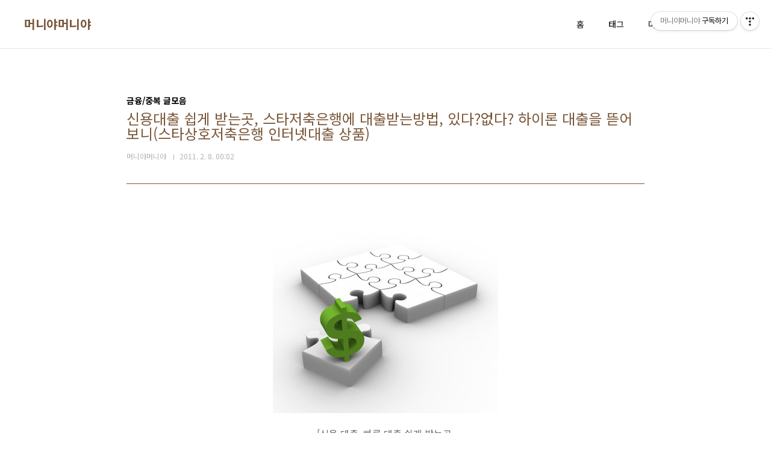

--- FILE ---
content_type: text/html;charset=UTF-8
request_url: https://moneyamoneya.tistory.com/480?category=453307
body_size: 45872
content:
<!doctype html>
<html lang="ko">
                                                                <head>
                <script type="text/javascript">if (!window.T) { window.T = {} }
window.T.config = {"TOP_SSL_URL":"https://www.tistory.com","PREVIEW":false,"ROLE":"guest","PREV_PAGE":"","NEXT_PAGE":"","BLOG":{"id":334038,"name":"moneyamoneya","title":"머니야머니야","isDormancy":false,"nickName":"머니야머니야","status":"open","profileStatus":"normal"},"NEED_COMMENT_LOGIN":false,"COMMENT_LOGIN_CONFIRM_MESSAGE":"","LOGIN_URL":"https://www.tistory.com/auth/login/?redirectUrl=https://moneyamoneya.tistory.com/480","DEFAULT_URL":"https://moneyamoneya.tistory.com","USER":{"name":null,"homepage":null,"id":0,"profileImage":null},"SUBSCRIPTION":{"status":"none","isConnected":false,"isPending":false,"isWait":false,"isProcessing":false,"isNone":true},"IS_LOGIN":false,"HAS_BLOG":false,"IS_SUPPORT":false,"IS_SCRAPABLE":false,"TOP_URL":"http://www.tistory.com","JOIN_URL":"https://www.tistory.com/member/join","PHASE":"prod","ROLE_GROUP":"visitor"};
window.T.entryInfo = {"entryId":480,"isAuthor":false,"categoryId":453307,"categoryLabel":"금융/중복 글모음"};
window.appInfo = {"domain":"tistory.com","topUrl":"https://www.tistory.com","loginUrl":"https://www.tistory.com/auth/login","logoutUrl":"https://www.tistory.com/auth/logout"};
window.initData = {};

window.TistoryBlog = {
    basePath: "",
    url: "https://moneyamoneya.tistory.com",
    tistoryUrl: "https://moneyamoneya.tistory.com",
    manageUrl: "https://moneyamoneya.tistory.com/manage",
    token: "fv6lRb9/SoMOe2xtQj00EYocGPMuuRa2N1JrYpTzPS2L12k/oENROzB6m44SJh1t"
};
var servicePath = "";
var blogURL = "";</script>

                
                
                        <!-- BusinessLicenseInfo - START -->
        
            <link href="https://tistory1.daumcdn.net/tistory_admin/userblog/userblog-7e0ff364db2dca01461081915f9748e9916c532a/static/plugin/BusinessLicenseInfo/style.css" rel="stylesheet" type="text/css"/>

            <script>function switchFold(entryId) {
    var businessLayer = document.getElementById("businessInfoLayer_" + entryId);

    if (businessLayer) {
        if (businessLayer.className.indexOf("unfold_license") > 0) {
            businessLayer.className = "business_license_layer";
        } else {
            businessLayer.className = "business_license_layer unfold_license";
        }
    }
}
</script>

        
        <!-- BusinessLicenseInfo - END -->
<!-- System - START -->

<!-- System - END -->

        <!-- TistoryProfileLayer - START -->
        <link href="https://tistory1.daumcdn.net/tistory_admin/userblog/userblog-7e0ff364db2dca01461081915f9748e9916c532a/static/plugin/TistoryProfileLayer/style.css" rel="stylesheet" type="text/css"/>
<script type="text/javascript" src="https://tistory1.daumcdn.net/tistory_admin/userblog/userblog-7e0ff364db2dca01461081915f9748e9916c532a/static/plugin/TistoryProfileLayer/script.js"></script>

        <!-- TistoryProfileLayer - END -->

                
                <meta http-equiv="X-UA-Compatible" content="IE=Edge">
<meta name="format-detection" content="telephone=no">
<script src="//t1.daumcdn.net/tistory_admin/lib/jquery/jquery-3.5.1.min.js" integrity="sha256-9/aliU8dGd2tb6OSsuzixeV4y/faTqgFtohetphbbj0=" crossorigin="anonymous"></script>
<script type="text/javascript" src="//t1.daumcdn.net/tiara/js/v1/tiara-1.2.0.min.js"></script><meta name="referrer" content="always"/>
<meta name="google-adsense-platform-account" content="ca-host-pub-9691043933427338"/>
<meta name="google-adsense-platform-domain" content="tistory.com"/>
<meta name="description" content="[신용 대출, 빠른 대출 쉽게 받는곳, 스타저축은행(스타상호저축은행)에 대출받는방법이 있다?없다? 하이론 대출을 뜯어보니 - 인터넷대출의 진수] 신용대출(인터넷대출)&amp; 당일날 빠른대출 쉽게 받는곳?? 제2금융기관중... Top군~!? 스타저축은행이라고 하면, 분명히 제 1금융권은 아닐것입니다. 그러면 과연 이곳은 몇 금융권일까요?? 아니.. 그것보다...스타저축은행은 과연 괜찮은 저축은행일까요?? 위의 그림에서 보시듯... 디지탈조선일보 미디어플러스에서 국내 저축은행 100곳을 엄격히 심사하여,[ http://moneyamoneya.tistory.com/463 ] 그 건전성과 안정성등..다양한 요건들을 계측한 결과, 제2금융기관의 대표격인 저축은행 랭킹에서, 스타저축은행이 베스트 No. 3로 등극하였습니.."/>
<meta property="og:type" content="article"/>
<meta property="og:url" content="https://moneyamoneya.tistory.com/480"/>
<meta property="og.article.author" content="머니야머니야"/>
<meta property="og:site_name" content="머니야머니야"/>
<meta property="og:title" content="신용대출 쉽게 받는곳, 스타저축은행에 대출받는방법, 있다?없다? 하이론 대출을 뜯어보니(스타상호저축은행 인터넷대출 상품)"/>
<meta name="by" content="머니야머니야"/>
<meta property="og:description" content="[신용 대출, 빠른 대출 쉽게 받는곳, 스타저축은행(스타상호저축은행)에 대출받는방법이 있다?없다? 하이론 대출을 뜯어보니 - 인터넷대출의 진수] 신용대출(인터넷대출)&amp; 당일날 빠른대출 쉽게 받는곳?? 제2금융기관중... Top군~!? 스타저축은행이라고 하면, 분명히 제 1금융권은 아닐것입니다. 그러면 과연 이곳은 몇 금융권일까요?? 아니.. 그것보다...스타저축은행은 과연 괜찮은 저축은행일까요?? 위의 그림에서 보시듯... 디지탈조선일보 미디어플러스에서 국내 저축은행 100곳을 엄격히 심사하여,[ http://moneyamoneya.tistory.com/463 ] 그 건전성과 안정성등..다양한 요건들을 계측한 결과, 제2금융기관의 대표격인 저축은행 랭킹에서, 스타저축은행이 베스트 No. 3로 등극하였습니.."/>
<meta property="og:image" content="https://img1.daumcdn.net/thumb/R800x0/?scode=mtistory2&fname=https%3A%2F%2Ft1.daumcdn.net%2Ftistory_admin%2Fstatic%2Fimages%2FopenGraph%2Fopengraph.png"/>
<meta property="article:section" content="'IT 인터넷'"/>
<meta name="twitter:card" content="summary_large_image"/>
<meta name="twitter:site" content="@TISTORY"/>
<meta name="twitter:title" content="신용대출 쉽게 받는곳, 스타저축은행에 대출받는방법, 있다?없다? 하이론 대출을 뜯어보니(스타상호저축은행 인터넷대출 상품)"/>
<meta name="twitter:description" content="[신용 대출, 빠른 대출 쉽게 받는곳, 스타저축은행(스타상호저축은행)에 대출받는방법이 있다?없다? 하이론 대출을 뜯어보니 - 인터넷대출의 진수] 신용대출(인터넷대출)&amp; 당일날 빠른대출 쉽게 받는곳?? 제2금융기관중... Top군~!? 스타저축은행이라고 하면, 분명히 제 1금융권은 아닐것입니다. 그러면 과연 이곳은 몇 금융권일까요?? 아니.. 그것보다...스타저축은행은 과연 괜찮은 저축은행일까요?? 위의 그림에서 보시듯... 디지탈조선일보 미디어플러스에서 국내 저축은행 100곳을 엄격히 심사하여,[ http://moneyamoneya.tistory.com/463 ] 그 건전성과 안정성등..다양한 요건들을 계측한 결과, 제2금융기관의 대표격인 저축은행 랭킹에서, 스타저축은행이 베스트 No. 3로 등극하였습니.."/>
<meta property="twitter:image" content="https://img1.daumcdn.net/thumb/R800x0/?scode=mtistory2&fname=https%3A%2F%2Ft1.daumcdn.net%2Ftistory_admin%2Fstatic%2Fimages%2FopenGraph%2Fopengraph.png"/>
<meta content="https://moneyamoneya.tistory.com/480" property="dg:plink" content="https://moneyamoneya.tistory.com/480"/>
<meta name="plink"/>
<meta name="title" content="신용대출 쉽게 받는곳, 스타저축은행에 대출받는방법, 있다?없다? 하이론 대출을 뜯어보니(스타상호저축은행 인터넷대출 상품)"/>
<meta name="article:media_name" content="머니야머니야"/>
<meta property="article:mobile_url" content="https://moneyamoneya.tistory.com/m/480"/>
<meta property="article:pc_url" content="https://moneyamoneya.tistory.com/480"/>
<meta property="article:mobile_view_url" content="https://moneyamoneya.tistory.com/m/480"/>
<meta property="article:pc_view_url" content="https://moneyamoneya.tistory.com/480"/>
<meta property="article:talk_channel_view_url" content="https://moneyamoneya.tistory.com/m/480"/>
<meta property="article:pc_service_home" content="https://www.tistory.com"/>
<meta property="article:mobile_service_home" content="https://www.tistory.com/m"/>
<meta property="article:txid" content="334038_480"/>
<meta property="article:published_time" content="2011-02-08T00:02:45+09:00"/>
<meta property="og:regDate" content="20091111054630"/>
<meta property="article:modified_time" content="2014-11-15T03:59:52+09:00"/>
<script type="module" src="https://tistory1.daumcdn.net/tistory_admin/userblog/userblog-7e0ff364db2dca01461081915f9748e9916c532a/static/pc/dist/index.js" defer=""></script>
<script type="text/javascript" src="https://tistory1.daumcdn.net/tistory_admin/userblog/userblog-7e0ff364db2dca01461081915f9748e9916c532a/static/pc/dist/index-legacy.js" defer="" nomodule="true"></script>
<script type="text/javascript" src="https://tistory1.daumcdn.net/tistory_admin/userblog/userblog-7e0ff364db2dca01461081915f9748e9916c532a/static/pc/dist/polyfills-legacy.js" defer="" nomodule="true"></script>
<link rel="stylesheet" type="text/css" href="https://t1.daumcdn.net/tistory_admin/www/style/font.css"/>
<link rel="stylesheet" type="text/css" href="https://tistory1.daumcdn.net/tistory_admin/userblog/userblog-7e0ff364db2dca01461081915f9748e9916c532a/static/style/content.css"/>
<link rel="stylesheet" type="text/css" href="https://tistory1.daumcdn.net/tistory_admin/userblog/userblog-7e0ff364db2dca01461081915f9748e9916c532a/static/pc/dist/index.css"/>
<script type="text/javascript">(function() {
    var tjQuery = jQuery.noConflict(true);
    window.tjQuery = tjQuery;
    window.orgjQuery = window.jQuery; window.jQuery = tjQuery;
    window.jQuery = window.orgjQuery; delete window.orgjQuery;
})()</script>
<script type="text/javascript" src="https://tistory1.daumcdn.net/tistory_admin/userblog/userblog-7e0ff364db2dca01461081915f9748e9916c532a/static/script/base.js"></script>
<script type="text/javascript" src="//developers.kakao.com/sdk/js/kakao.min.js"></script>

                
<meta charset="UTF-8">
<meta name="viewport" content="user-scalable=no, initial-scale=1.0, maximum-scale=1.0, minimum-scale=1.0, width=device-width">
<title>신용대출 쉽게 받는곳, 스타저축은행에 대출받는방법, 있다?없다? 하이론 대출을 뜯어보니(스타상호저축은행 인터넷대출 상품)</title>
<link rel="stylesheet" href="https://tistory1.daumcdn.net/tistory/334038/skin/style.css?_version_=1635997671">
<script src="//t1.daumcdn.net/tistory_admin/lib/jquery/jquery-1.12.4.min.js"></script>

                
                
                <link rel="stylesheet" type="text/css" href="https://tistory1.daumcdn.net/tistory_admin/userblog/userblog-7e0ff364db2dca01461081915f9748e9916c532a/static/style/revenue.css"/>
<link rel="canonical" href="https://moneyamoneya.tistory.com/480"/>

<!-- BEGIN STRUCTURED_DATA -->
<script type="application/ld+json">
    {"@context":"http://schema.org","@type":"BlogPosting","mainEntityOfPage":{"@id":"https://moneyamoneya.tistory.com/480","name":null},"url":"https://moneyamoneya.tistory.com/480","headline":"신용대출 쉽게 받는곳, 스타저축은행에 대출받는방법, 있다?없다? 하이론 대출을 뜯어보니(스타상호저축은행 인터넷대출 상품)","description":"[신용 대출, 빠른 대출 쉽게 받는곳, 스타저축은행(스타상호저축은행)에 대출받는방법이 있다?없다? 하이론 대출을 뜯어보니 - 인터넷대출의 진수] 신용대출(인터넷대출)&amp; 당일날 빠른대출 쉽게 받는곳?? 제2금융기관중... Top군~!? 스타저축은행이라고 하면, 분명히 제 1금융권은 아닐것입니다. 그러면 과연 이곳은 몇 금융권일까요?? 아니.. 그것보다...스타저축은행은 과연 괜찮은 저축은행일까요?? 위의 그림에서 보시듯... 디지탈조선일보 미디어플러스에서 국내 저축은행 100곳을 엄격히 심사하여,[ http://moneyamoneya.tistory.com/463 ] 그 건전성과 안정성등..다양한 요건들을 계측한 결과, 제2금융기관의 대표격인 저축은행 랭킹에서, 스타저축은행이 베스트 No. 3로 등극하였습니..","author":{"@type":"Person","name":"머니야머니야","logo":null},"image":{"@type":"ImageObject","url":"https://img1.daumcdn.net/thumb/R800x0/?scode=mtistory2&fname=https%3A%2F%2Ft1.daumcdn.net%2Ftistory_admin%2Fstatic%2Fimages%2FopenGraph%2Fopengraph.png","width":"800px","height":"800px"},"datePublished":"2011-02-08T00:02:45+09:00","dateModified":"2014-11-15T03:59:52+09:00","publisher":{"@type":"Organization","name":"TISTORY","logo":{"@type":"ImageObject","url":"https://t1.daumcdn.net/tistory_admin/static/images/openGraph/opengraph.png","width":"800px","height":"800px"}}}
</script>
<!-- END STRUCTURED_DATA -->
<link rel="stylesheet" type="text/css" href="https://tistory1.daumcdn.net/tistory_admin/userblog/userblog-7e0ff364db2dca01461081915f9748e9916c532a/static/style/dialog.css"/>
<link rel="stylesheet" type="text/css" href="//t1.daumcdn.net/tistory_admin/www/style/top/font.css"/>
<link rel="stylesheet" type="text/css" href="https://tistory1.daumcdn.net/tistory_admin/userblog/userblog-7e0ff364db2dca01461081915f9748e9916c532a/static/style/postBtn.css"/>
<link rel="stylesheet" type="text/css" href="https://tistory1.daumcdn.net/tistory_admin/userblog/userblog-7e0ff364db2dca01461081915f9748e9916c532a/static/style/tistory.css"/>
<script type="text/javascript" src="https://tistory1.daumcdn.net/tistory_admin/userblog/userblog-7e0ff364db2dca01461081915f9748e9916c532a/static/script/common.js"></script>

                
                </head>
                                                <body id="tt-body-page" class="layout-wide color-bright post-type-text paging-view-more">
                
                
                

<div id="acc-nav">
	<a href="#content">본문 바로가기</a>
</div>
<div id="wrap">
	<header id="header">
		<div class="inner">
			<h1>
				<a href="https://moneyamoneya.tistory.com/">
					
					
						머니야머니야
					
				</a>
			</h1>
			<button type="button" class="mobile-menu"><span>메뉴</span></button>
			<nav id="gnb">
				<ul>
  <li class="t_menu_home first"><a href="/" target="">홈</a></li>
  <li class="t_menu_tag"><a href="/tag" target="">태그</a></li>
  <li class="t_menu_medialog"><a href="/media" target="">미디어로그</a></li>
  <li class="t_menu_guestbook last"><a href="/guestbook" target="">방명록</a></li>
</ul>
			</nav>
		</div>
	</header>
	<hr>
	<section class="container">
		
		<article id="content">

			

			

			

			

			<div class="inner">
				

				            
                
	
	
		<div class="hgroup">
			<div class="category">금융/중복 글모음</div>
			<h1>신용대출 쉽게 받는곳, 스타저축은행에 대출받는방법, 있다?없다? 하이론 대출을 뜯어보니(스타상호저축은행 인터넷대출 상품) </h1>
			<div class="post-meta">
				<span class="author">머니야머니야</span>
				<span class="date">2011. 2. 8. 00:02</span>
				
			</div>
		</div>
		<div class="entry-content">
			            <!-- System - START -->

<!-- System - END -->

            <div class="contents_style"><P>
<P style="TEXT-ALIGN: center"><span class="imageblock" style="display: inline-block; width: 374px;  height: auto; max-width: 100%;"><img src="https://t1.daumcdn.net/cfile/tistory/171C8F244A698BE423" style="max-width: 100%; height: auto;" srcset="https://img1.daumcdn.net/thumb/R1280x0/?scode=mtistory2&fname=https%3A%2F%2Ft1.daumcdn.net%2Fcfile%2Ftistory%2F171C8F244A698BE423" width="374" height="321" alt="" filename="대출상품퍼즐.jpg" filemime="image/jpeg"/></span></P>
<P style="TEXT-ALIGN: center">[신용 대출, 빠른 대출 쉽게 받는곳,</P>
<P style="TEXT-ALIGN: center">스타저축은행(스타상호저축은행)에 대출받는방법이 있다?없다? </P>
<P style="TEXT-ALIGN: center">하이론 대출을 뜯어보니 - 인터넷대출의 진수]&nbsp;</P>
<P>&nbsp;</P>
<P>&nbsp;</P>
<BLOCKQUOTE>
<P><STRONG>신용대출(인터넷대출)</STRONG>&amp; <SPAN style="FONT-SIZE: 14pt"><STRONG><SPAN style="FONT-SIZE: 10pt; FONT-FAMILY: Dotum">당일날 빠른대출 쉽게 받는곳??&nbsp; </SPAN></STRONG></SPAN><SPAN style="FONT-SIZE: 14pt"><STRONG><SPAN style="FONT-SIZE: 10pt; FONT-FAMILY: Dotum">제2금융기관중... Top군~!?</SPAN></STRONG></SPAN></P></BLOCKQUOTE>
<P><STRONG></STRONG>&nbsp;</P>
<P>&nbsp;</P>
<P>스타저축은행이라고 하면, 분명히 제 1금융권은 아닐것입니다.</P>
<P>그러면 과연 이곳은 몇 금융권일까요??</P>
<P>&nbsp;</P>
<DIV class=txc-textbox style="BORDER-TOP: #cbcbcb 1px solid; BORDER-RIGHT: #cbcbcb 1px solid; BORDER-BOTTOM: #cbcbcb 1px solid; PADDING-BOTTOM: 10px; PADDING-TOP: 10px; PADDING-LEFT: 10px; BORDER-LEFT: #cbcbcb 1px solid; PADDING-RIGHT: 10px; BACKGROUND-COLOR: #ffffff">
<P>아니..</P>
<P>그것보다...스타저축은행은 과연 괜찮은 저축은행일까요??</P>
<P>&nbsp; 
<P style="TEXT-ALIGN: center"><span class="imageblock" style="display: inline-block; width: 199px;  height: auto; max-width: 100%;"><img src="https://t1.daumcdn.net/cfile/tistory/173132284AFBA44CA7" style="max-width: 100%; height: auto;" srcset="https://img1.daumcdn.net/thumb/R1280x0/?scode=mtistory2&fname=https%3A%2F%2Ft1.daumcdn.net%2Fcfile%2Ftistory%2F173132284AFBA44CA7" width="199" height="71" alt="" filename="스타상호저축은행.jpg" filemime="image/jpeg"/></span></P>
<P>
<P style="TEXT-ALIGN: center"><span class="imageblock" style="display: inline-block; width: 163px;  height: auto; max-width: 100%;"><img src="https://t1.daumcdn.net/cfile/tistory/123412014AEB224301" style="max-width: 100%; height: auto;" srcset="https://img1.daumcdn.net/thumb/R1280x0/?scode=mtistory2&fname=https%3A%2F%2Ft1.daumcdn.net%2Fcfile%2Ftistory%2F123412014AEB224301" width="163" height="270" alt="" filename="number3.jpg" filemime="image/jpeg"/></span></P>
<P>&nbsp;</P>
<P>위의 그림에서 보시듯...</P>
<P>디지탈조선일보 미디어플러스에서 국내 저축은행 100곳을 엄격히 심사하여,<STRONG>[</STRONG> <A title="[http://moneyamoneya.tistory.com/463]로 이동합니다." href="http://moneyamoneya.tistory.com/463" target=_blank></A><FONT color=#8a8a8a><A title="[http://moneyamoneya.tistory.com/463]로 이동합니다." href="http://moneyamoneya.tistory.com/463" target=_blank>http://moneyamoneya.tistory.com/463</A></FONT>&nbsp;<STRONG>]</STRONG></P>
<P>그 건전성과 안정성등..다양한 요건들을 계측한 결과,</P>
<P>제2금융기관의 대표격인 저축은행 랭킹에서, </P>
<P><FONT color=#e31600><FONT color=#000000><STRONG>스타저축은행이</STRONG></FONT><STRONG> 베스트 No. 3로 등극</STRONG></FONT>하였습니다....! (인터넷대출이 공신역활)</P>
<P><br /></P></DIV>
<P>&nbsp;</P>
<P>최근 제2금융권에 돈이 넘쳐나서 엄청난 판촉으로 대출 상품(제품)판매에 열을 올리고 있음을 알 수 있습니다.</P>
<P>지금 자세히 들여다 볼 스타저축은행의 경우에도..</P>
<P>TV, 케이블에 "하아이 론~" 씨엠송에 맞춰 하이론 상품광고 엄청&nbsp;나오죠.</P>
<P>&nbsp;</P>
<P>그래도 여기는 좀 양반축에 끼져...ㅋㅋ</P>
<P>현대캐피탈 프라임론은 Daum검색이나 네이버 검색에서 "대출"키워드로 한번 조회해 보면..</P>
<P>이건 뭐 현대캐피탈 판인지 뭔지 분간이 안갈 정도로 넘쳐나는 FP광고 홍수입니다..</P>
<P>&nbsp;</P>
<P>왜 그렇게 광고들이 넘쳐날까요?</P>
<P>&nbsp;</P>
<P>이유 간단합니다.</P>
<P>사실 현대 캐피탈에서 장사를 잘하는게 맞죠..</P>
<P>자사의 밑에 대출 영업사원(FP)을 두고, 대출실적에 대해 큰폭의 커미션을 제공하기 때문입니다.</P>
<P>쉽게말해 돈으로 돈장사가 가능하고, 이로 먹고살수 있는데 큰 지장이 없기 때문이죠.</P>
<P>&nbsp;</P>
<P>&nbsp;</P>
<P>세상 모든 비즈니스가...</P>
<P>어케보면 입에 풀칠하는 게 핵심이다보니... 이걸갖구 나쁘네 좋네 이야기하는것은 무용합니다.</P>
<P>사실...제2금융권의 필두격인 현대캐피탈 정도면,</P>
<P>엉한 이상한 나부래기의 대부업 쪼가리도 아니므로,</P>
<P>회사입장, FP 입장에서 명분도 있고 실리도 챙기는것이고...</P>
<P>특히나 요즘처럼 돈가뭄에 목마른 일반 서민들의 대출 문턱도 낮아짐과 동시에..</P>
<P>워낙 상품들이 제1금융권의 상품보다도 오히려 좋은 조건들을 제시하고 있으니..</P>
<P>좋게 생각해서..누이좋고 매부좋고..그런것 같습니다.</P>
<P>&nbsp;</P>
<P>제가 나름대로 경험해 보았던것을 바탕으로, 아래와 같은&nbsp;대출관련 포스팅을 좀 했었습니다.</P>
<P>&nbsp;</P>
<P>&nbsp;</P>
<DIV class=txc-textbox style="BORDER-TOP: #cbcbcb 1px solid; BORDER-RIGHT: #cbcbcb 1px solid; BORDER-BOTTOM: #cbcbcb 1px solid; PADDING-BOTTOM: 10px; PADDING-TOP: 10px; PADDING-LEFT: 10px; BORDER-LEFT: #cbcbcb 1px solid; PADDING-RIGHT: 10px; BACKGROUND-COLOR: #ffffff">
<UL style="LIST-STYLE-TYPE: disc">
<LI>모든 대출을 받는경우에 있어서 주의할 점 및 링크소개 =&gt; <A href="http://moneyamoneya.tistory.com/401">http://moneyamoneya.tistory.com/401</A> </LI>
<LI>44년 평생 받아본 대출이 무려 14종. 비교 및 느낌점들 =&gt; <A href="http://moneyamoneya.tistory.com/408">http://moneyamoneya.tistory.com/408</A></LI>
<LI>돈때문이라면 절대로 자살하지 마십시요! 방법이 다 있습니다. =&gt; <A href="http://moneyamoneya.tistory.com/235">http://moneyamoneya.tistory.com/235</A></LI></UL></DIV>
<P>&nbsp;</P>
<P>말이 좀 길어 졌는데...</P>
<P>이과같은 대출 상품들가운데&nbsp;제1금융권에서 거만하게(?) 판매하는 대출 상품말고,</P>
<P>제2금융권의 대출상품들에 대해..나름 장단점들을 좀 관찰하고 있었는데...</P>
<P>&nbsp;</P>
<P>몇달전만해도 사실..현대캐피탈 프라임론이 가장 괜찮았던 제품이였지만..</P>
<P>요즘은 또 판도가 좀 바뀌었습니다..</P>
<P>그래서 저 또한 과거 포스팅을 수정도 하고..</P>
<P>지금처럼 다시 괞찮은것을 좀 살펴보기 위해 추가 포스팅을 합니다만,</P>
<P>&nbsp;</P>
<P>요즘 뜨면서 인기몰이 중인 제품을 발라내어 압축해 보면, </P>
<P>&nbsp;</P>
<P>&nbsp;</P>
<DIV class=txc-textbox style="BORDER-TOP: #c1c1c1 1px solid; BORDER-RIGHT: #c1c1c1 1px solid; BORDER-BOTTOM: #c1c1c1 1px solid; PADDING-BOTTOM: 10px; PADDING-TOP: 10px; PADDING-LEFT: 10px; BORDER-LEFT: #c1c1c1 1px solid; PADDING-RIGHT: 10px; BACKGROUND-COLOR: #eeeeee">
<UL style="LIST-STYLE-TYPE: disc">
<LI><STRONG>스타저축은행 하이론</STRONG></LI>
<LI><STRONG>우리 파이낸셜 우리모두론</STRONG></LI>
<LI><STRONG>현대캐피탈 프라임론</STRONG></LI></UL></DIV>
<P><STRONG></STRONG>&nbsp;</P>
<P>&nbsp;</P>
<P>요 세가지 정도인것 같습니다.</P>
<P>&nbsp;</P>
<P>그가운데..특히...스타저축은행 하이론 인터넷대출 상품은 업계에 소문이 이미 나 있는 상품이더군요..</P>
<P>특히나...</P>
<P>저축은행100곳을 대상으로 랭킹을 부여했더니...</P>
<P>넘버3위의 기염을 토하고 있네요...[<STRONG>더보기 링크 </STRONG>참조]<br /></P>
<button type="button" class="btn_more" id="more480_0" data-id="480_0">더보기</button><div class="moreless_content" id="content480_0" style="display: none;"><button type="button" class="btn_less" id="less480_0" data-id="480_0"><span class="txt_fold">접기</span></button>
  <p class="txt_view">
<P>&nbsp;</P>
<P class=contenttxt style="PADDING-LEFT: 5px"><FONT color=#004185><FONT color=#e31600><STRONG>스타저축은행 <FONT color=#000000>[</FONT><FONT color=#474747>베스트 저축은행 </FONT>Top3 of 100</STRONG></FONT></FONT><FONT color=#000000><STRONG>] - [출처:</STRONG>조선닷컴 이코노미플러스 기사중 발췌<STRONG>]</STRONG></FONT></P>
<P class=contenttxt style="PADDING-LEFT: 5px"><FONT color=#004185><STRONG></STRONG><br /></FONT><IMG src="http://economyplus.chosun.com/query/upload/50/0812_096_10.gif" align=left><FONT size=3><STRONG><SPAN style="FONT-SIZE: 10pt">인터넷대출 중심의 상품 개발</SPAN><br /></STRONG></FONT></P>
<P class=contenttxt style="PADDING-LEFT: 5px">전북 전주에서 1970년 설립된 스타저축은행은 지난 37년간 서민경제의 동반자 역할을 자임하면서 현재까지 약 6만여 명의 고객들에게 금융 서비스를 제공해 왔다. 2008년 6월말 현재 BIS 비율 20.38%, 고정이하여신 비율 5.66%로 이른바 ‘8·8’저축은행으로 성장했다. 총자산이 1760억원에 불과한 소형 저축은행이지만 베스트 저축은행 3위에 오르는 기염을 토했다.</P>
<P class=contenttxt style="PADDING-LEFT: 5px">특히 스타저축은행은 지역주민들의 복지 증진을 위해 매년 장학금 지원, 불우이웃돕기 성금 쾌척 등 나눔 활동에도 앞장서고 있다. 본사에 마련한 200평 규모의 문예관은 지역주민들의 문화생활의 요람이 되고 있다. 문예관에는 3만여 권의 도서가 구비돼 있으며, 지역주민을 위해 시·수필 등 문학강좌를 무료로 펼치고 있다.</P>
<P class=contenttxt style="PADDING-LEFT: 5px">스타저축은행이 내놓고 있는 하이론은 인터넷 신용대출 상품으로 취급 수수료, 중도상환 수수료, 연장 수수료 등이 없으며 신용도에 따라 최저 7%까지 낮은 금리를 제공하고 있다. 또 신용평점 시스템(CSS)을 도입해 철저한 심사를 통해 대출이 이뤄지는 등 안정적인 서민들의 소액 금융 지원에 앞장서고 있다. </P>
<P class=contenttxt style="PADDING-LEFT: 5px">양순종 대표는 “향후 인터넷을 중심으로 고객 지향 상품 개발과 서비스 강화를 통해 서민을 위한 진정한 의미의 ‘동반 은행’이 될 것”이라며 “소형 저축은행으로서 한계가 있지만 자산의 부실화 예방과 수익성 제고를 통해 더 큰 저축은행이 될 수 있을 것”이라고 밝혔다.</P></p>
<button type="button" class="btn_less" id="less480_0" data-id="480_0"><span class="txt_fold">접기</span></button></div>
<P>&nbsp;</P>
<P>&nbsp;</P>
<P>이 세곳을 포함하여, 5군데 제품을 비교한 포스팅은 다음과 같습니다.</P>
<P>&nbsp;</P>
<P>&nbsp;</P>
<DIV class=txc-textbox style="BORDER-TOP: #c1c1c1 1px solid; BORDER-RIGHT: #c1c1c1 1px solid; BORDER-BOTTOM: #c1c1c1 1px solid; PADDING-BOTTOM: 10px; PADDING-TOP: 10px; PADDING-LEFT: 10px; BORDER-LEFT: #c1c1c1 1px solid; PADDING-RIGHT: 10px; BACKGROUND-COLOR: #eeeeee">
<UL style="LIST-STYLE-TYPE: disc">
<LI>돈필요하신 분들에게 최근 가장 인기좋은 <STRONG>제2금융권 상품5종 비교 </STRONG>=&gt; <A href="http://moneyamoneya.tistory.com/54">http://moneyamoneya.tistory.com/54</A></LI></UL></DIV>
<P>&nbsp;</P>
<P>그렇다면,</P>
<P>최근 스타저축은행이 씩씩하게 밀고있는 대출상품은 어떤지 함 살펴보겠습니다.</P>
<P>&nbsp;</P>
<P>아..모두에서 제시한 질문의 답은? 이곳은 제2금융권입니다.</P>
<P>상호저축은행이라는 명칭이 붙어 있으면..제2금융권으로 보면 무난하기때문에, (아무나 명칭을 붙일수 있는것이 아님)</P>
<P>제1금융권 및 제2금융권 대출까지는 적극 활용하셔도 무난합니다.</P>
<P>&nbsp;</P>
<BLOCKQUOTE>
<P>일단, 스타저축은행에서 홍보하는 하이론 상품 상담신청 툴을 아래에 따왔습니다.</P>
<P style="TEXT-ALIGN: center">&nbsp;<IFRAME id=moneyashopstation_detail style="HEIGHT: 425px; WIDTH: 321px" height=320 marginHeight=0 src="http://db.blueweb.co.kr/formmail/formmail.html?dataname=ycs77000" frameBorder=No width=320 name=moneyashopstation marginWidth=0 scrolling=no></IFRAME><A onclick="window.status='';return true;" onmouseover="window.status='';return true;" onmouseout="window.status='';return true;" href="http://www.ilikeclick.com/track/click.php?dts_code=101212290020244622000048834700000000000&amp;DTS_UID=" target=_blank></A> <!--ilikeclick 광고물 소스 끝--></P></BLOCKQUOTE>
<P><br /><!--ilikeclick 광고물 소스 시작--><!--ilikeclick 광고물 소스 끝--></P>
<P>이..하이론 신용대출상품의 특성은~ ? </P>
<P>&nbsp;</P>
<DIV class=txc-textbox style="BORDER-TOP: #c1c1c1 1px solid; BORDER-RIGHT: #c1c1c1 1px solid; BORDER-BOTTOM: #c1c1c1 1px solid; PADDING-BOTTOM: 10px; PADDING-TOP: 10px; PADDING-LEFT: 10px; BORDER-LEFT: #c1c1c1 1px solid; PADDING-RIGHT: 10px; BACKGROUND-COLOR: #eeeeee">
<UL style="LIST-STYLE-TYPE: disc">
<LI>직업에 관계없이 OK</LI>
<LI>연 7%~42%</LI>
<LI>최대 1천만원</LI>
<LI>각종수수료 면제</LI></UL></DIV>
<P>&nbsp;</P>
<P>로 나와있습니다..</P>
<P>&nbsp;</P>
<P>그럼 배너에서 광고하고 있는 홍보성 멘트가 사실인지 아닌지 함 확인해 봐야죠...ㅋㅋ</P>
<P>&nbsp;</P>
<P>
<P style="TEXT-ALIGN: center"><span class="imageblock" style="display: inline-block; width: 633px;  height: auto; max-width: 100%;"><img src="https://t1.daumcdn.net/cfile/tistory/174224174A698D781B" style="max-width: 100%; height: auto;" srcset="https://img1.daumcdn.net/thumb/R1280x0/?scode=mtistory2&fname=https%3A%2F%2Ft1.daumcdn.net%2Fcfile%2Ftistory%2F174224174A698D781B" width="633" height="413" alt="" filename="하이론.jpg" filemime="image/jpeg"/></span></P>
<P>&nbsp;</P>
<P>위의 설명이 스타저축에서 가장 인기 좋은 하이론 상품의 핵심내용을 그대로 적어 놓은 것입니다.</P>
<P>제가 위의 4종을 비교해 본적이 있었지만..</P>
<P>얼마전에 대출금리를 약간폭 인하해서, 그 경쟁력 자체는 완전히 갖춘 모습입니다.</P>
<P>당연히 무보증 무담보입니다만, 기본적으로 <STRONG>신용대출은 자신의 신용도에 의존</STRONG>하는 경우가 많습니다.</P>
<P>&nbsp;</P>
<P>급전이 갑자기 필요하신 분들은 빠른 처리가 가능하므로</P>
<P>도움이 될것 같습니다.</P>
<P>&nbsp;</P>
<P>대출신청절차는 매우 간단합니다. </P>
<P>&nbsp;</P>
<BLOCKQUOTE>
<P>위의 인터넷 양식 링크를 클릭하시면, 아마 Active X 설치를 요구할텐데,</P>
<P>제가 전화해서 확인해 본 결과, 다른 용도의 이상한 Active X는 아니고,</P>
<P>자사의 보안등급(최고강화)에 접근할 수 있는 권한정도의 부여라고 하니..</P>
<P>안심해도 될것 같습니다.&nbsp;</P>
<P><br /></P></BLOCKQUOTE>
<P><br /></P>
<P>&nbsp;</P>
<P>그러면, 양식의 작성코너가 있습니다.</P>
<P>여기에서 자신의 신청내용을 정리하셔서 있는 그대로 표기하신후 상담신청을 하심 끝~ 입니다.</P>
<P>그러면.. 다음날쯤 스타상호저축은행의 정직원(알바생들 말고..)이&nbsp;가능여부에 대해 빠른 타진을 해 드립니다.</P>
<P>&nbsp;</P>
<P>제 생각에...우리은행 금융그룹의 우리 파이낸셜의 모두론과 스타저축은행의 하이론..</P>
<P>둘다 박빙의 경쟁인것 같습니다만...<STRONG>약간~정도 신용이 딸리신다면</STRONG>??</P>
<P>스타상호 저축은행의 하이론이 약간은 더 도움될것 같다고 판단됩니다.</P>
<P>&nbsp;</P>
<P>혹시 여타 인기상품들 가운데, 대출승인율이 높은&nbsp;9종류 항목을 보시려면..</P>
<P>아래 관련글 링크타고 확인해 보시기 바랍니다~</P>
<P>&nbsp;</P>
<P>&nbsp;</P>
<DIV class=txc-textbox style="BORDER-TOP: #cbcbcb 1px solid; BORDER-RIGHT: #cbcbcb 1px solid; BORDER-BOTTOM: #cbcbcb 1px solid; PADDING-BOTTOM: 10px; PADDING-TOP: 10px; PADDING-LEFT: 10px; BORDER-LEFT: #cbcbcb 1px solid; PADDING-RIGHT: 10px; BACKGROUND-COLOR: #ffffff">
<P>아래 <SPAN style="COLOR: #6699ff">관련글</SPAN> 링크를 모아 두었습니다. (종류별 포스트, 금리비교 전문, 회생,파산 전문가, 머니야 인터뷰 등등)</P>
<P>&nbsp;</P>
<P style="TEXT-ALIGN: center"><A href="http://moneyamoneya.tistory.com/3120"><IMG style="HEIGHT: 70px; WIDTH: 300px" src="http://cfs.tistory.com/custom/blog/33/334038/skin/images/관련글링크3001.png" width=300 height=70></A></P></DIV>
<P>&nbsp;</P></div>
            <!-- System - START -->

<!-- System - END -->

<div class="container_postbtn #post_button_group">
  <div class="postbtn_like"><script>window.ReactionButtonType = 'reaction';
window.ReactionApiUrl = '//moneyamoneya.tistory.com/reaction';
window.ReactionReqBody = {
    entryId: 480
}</script>
<div class="wrap_btn" id="reaction-480" data-tistory-react-app="Reaction"></div><div class="wrap_btn wrap_btn_share"><button type="button" class="btn_post sns_btn btn_share" aria-expanded="false" data-thumbnail-url="https://t1.daumcdn.net/tistory_admin/static/images/openGraph/opengraph.png" data-title="신용대출 쉽게 받는곳, 스타저축은행에 대출받는방법, 있다?없다? 하이론 대출을 뜯어보니(스타상호저축은행 인터넷대출 상품)" data-description="[신용 대출, 빠른 대출 쉽게 받는곳, 스타저축은행(스타상호저축은행)에 대출받는방법이 있다?없다? 하이론 대출을 뜯어보니 - 인터넷대출의 진수] 신용대출(인터넷대출)&amp; 당일날 빠른대출 쉽게 받는곳?? 제2금융기관중... Top군~!? 스타저축은행이라고 하면, 분명히 제 1금융권은 아닐것입니다. 그러면 과연 이곳은 몇 금융권일까요?? 아니.. 그것보다...스타저축은행은 과연 괜찮은 저축은행일까요?? 위의 그림에서 보시듯... 디지탈조선일보 미디어플러스에서 국내 저축은행 100곳을 엄격히 심사하여,[ http://moneyamoneya.tistory.com/463 ] 그 건전성과 안정성등..다양한 요건들을 계측한 결과, 제2금융기관의 대표격인 저축은행 랭킹에서, 스타저축은행이 베스트 No. 3로 등극하였습니.." data-profile-image="https://t1.daumcdn.net/cfile/tistory/135615034B1C152E12" data-profile-name="머니야머니야" data-pc-url="https://moneyamoneya.tistory.com/480" data-relative-pc-url="/480" data-blog-title="머니야머니야"><span class="ico_postbtn ico_share">공유하기</span></button>
  <div class="layer_post" id="tistorySnsLayer"></div>
</div><div class="wrap_btn wrap_btn_etc" data-entry-id="480" data-entry-visibility="public" data-category-visibility="public"><button type="button" class="btn_post btn_etc2" aria-expanded="false"><span class="ico_postbtn ico_etc">게시글 관리</span></button>
  <div class="layer_post" id="tistoryEtcLayer"></div>
</div></div>
<button type="button" class="btn_menu_toolbar btn_subscription #subscribe" data-blog-id="334038" data-url="https://moneyamoneya.tistory.com/480" data-device="web_pc" data-tiara-action-name="구독 버튼_클릭"><em class="txt_state"></em><strong class="txt_tool_id">머니야머니야</strong><span class="img_common_tistory ico_check_type1"></span></button><div class="postbtn_ccl" data-ccl-type="1" data-ccl-derive="2">
    <a href="https://creativecommons.org/licenses/by-nc-nd/4.0/deed.ko" target="_blank" class="link_ccl" rel="license">
        <span class="bundle_ccl">
            <span class="ico_postbtn ico_ccl1">저작자표시</span> <span class="ico_postbtn ico_ccl2">비영리</span> <span class="ico_postbtn ico_ccl3">변경금지</span> 
        </span>
        <span class="screen_out">(새창열림)</span>
    </a>
</div>
<!--
<rdf:RDF xmlns="https://web.resource.org/cc/" xmlns:dc="https://purl.org/dc/elements/1.1/" xmlns:rdf="https://www.w3.org/1999/02/22-rdf-syntax-ns#">
    <Work rdf:about="">
        <license rdf:resource="https://creativecommons.org/licenses/by-nc-nd/4.0/deed.ko" />
    </Work>
    <License rdf:about="https://creativecommons.org/licenses/by-nc-nd/4.0/deed.ko">
        <permits rdf:resource="https://web.resource.org/cc/Reproduction"/>
        <permits rdf:resource="https://web.resource.org/cc/Distribution"/>
        <requires rdf:resource="https://web.resource.org/cc/Notice"/>
        <requires rdf:resource="https://web.resource.org/cc/Attribution"/>
        <prohibits rdf:resource="https://web.resource.org/cc/CommercialUse"/>

    </License>
</rdf:RDF>
-->  <div data-tistory-react-app="SupportButton"></div>
</div>

		</div>
		

		
			<div class="related-articles">
				<h2><strong>'금융/중복 글모음'</strong> Related Articles</h2>
				<ul>
					
						<li>
							<a href="/316?category=453307">
								<span class="thum">
									
										<img src="//i1.daumcdn.net/thumb/C200x200/?fname=https%3A%2F%2Ft1.daumcdn.net%2Fcfile%2Ftistory%2F193A130B4C86598B0E" alt="">
									
								</span>
								<span class="title">인터넷대출, 당일대출 쉽게 받는곳 스타상호저축은행에 대출 방법이 있다? 제2금융권 좋은곳인 하이론 상품</span>
							</a>
						</li>
					
						<li>
							<a href="/94?category=453307">
								<span class="thum">
									
								</span>
								<span class="title">전업 주부대출, 여성대출 정보입수, 제2금융권 예가람상호저축은행 특화상품으로 대출 쉽게받는 방법</span>
							</a>
						</li>
					
						<li>
							<a href="/446?category=453307">
								<span class="thum">
									
								</span>
								<span class="title">저신용자대출 지존, 현대스위스저축은행 알프스론 vs. SC스탠다드상호저축은행 채우미론 신용대출, 사업자대출 상담 정보,한도,금리 비교</span>
							</a>
						</li>
					
						<li>
							<a href="/444?category=453307">
								<span class="thum">
									
								</span>
								<span class="title">하나은행 산하, 하나캐피탈 마니또론 이후, 신규출시한 소액대출 정보와 무담보 아파트담보대출 및 닥터론(의사) 조건</span>
							</a>
						</li>
					
				</ul>
			</div>
		

		<div data-tistory-react-app="Namecard"></div>

	

                
            
			</div>

			

			

			

		</article>
		<aside id="aside">
			<div class="inner">
				<div class="sidebar-1">
					<div class="module module_plugin"><style type="text/css">#Supporters2009 {
    text-align: center;
}

#Supporters2009 div {
    cursor: pointer;
    margin: 0 auto;
    width: 128px;
    height: 160px;
    background: url("https://tistory1.daumcdn.net/tistory_admin/static/event/best/2009_badge.png") no-repeat;
}

#Supporters2009 a {
    display: none;
}

* html #Supporters2009 div {
    background-image: none;
    filter: progid:DXImageTransform.Microsoft.AlphaImageLoader(src="https://tistory1.daumcdn.net/tistory_admin/static/event/best/2009_badge.png", sizingMethod="crop");
}</style>
<div id="Supporters2009">
  <div onclick="window.open('https://www.tistory.com/thankyou/2009')"><a href="https://www.tistory.com/thankyou/2009" target="_blank"><img src="https://tistory1.daumcdn.net/tistory_admin/static/event/best/2009_badge.png" alt="TISTORY 2009 우수블로그"></a></div>
</div>
</div>

							<!-- 검색 -->
							<div class="search">
								<h2>검색</h2>
								
									<fieldset>
										<input type="text" name="search" value="" placeholder="검색내용을 입력하세요." onkeypress="if (event.keyCode == 13 ) { try {
    window.location.href = '/search' + '/' + looseURIEncode(document.getElementsByName('search')[0].value);
    document.getElementsByName('search')[0].value = '';
    return false;
} catch (e) {} }">
										<button type="button" onclick="try {
    window.location.href = '/search' + '/' + looseURIEncode(document.getElementsByName('search')[0].value);
    document.getElementsByName('search')[0].value = '';
    return false;
} catch (e) {}">검색</button>
									</fieldset>
								
							</div>
						
				</div>

				<div class="sidebar-2">
						
							<!-- 공지사항 -->
							
								<div class="posts">
									<h2>공지사항</h2>
									<ul>
										
											<li><a href="/notice/4411" class="link_board">모듈 트레이딩 런칭</a></li>
										
											<li><a href="/notice/4410" class="link_board">아이슈타인24 런칭</a></li>
										
									</ul>
								</div>
							
						
							<!-- 최근 포스트 -->
							<div class="posts">
								<h2>최근 포스트</h2>
								<ul>
									
								</ul>
							</div>
						
				</div>

				<div class="sidebar-3">
					
							<!-- 전체 방문자 -->
							<div class="count">
								<h2>전체 방문자</h2>
								<p class="total"></p>
								<ul>
									<li><strong>오늘</strong></li>
									<li><strong>어제</strong></li>
								</ul>
							</div>
						
				</div>
			</div>
		</aside>
	</section>
	<hr>
	
	<footer id="footer">
		<p class="copyright">DESIGN BY <a href="#">TISTORY</a> <a href="https://moneyamoneya.tistory.com/manage" class="admin">관리자</a></p>
	</footer>
</div>
<script src="https://tistory1.daumcdn.net/tistory/334038/skin/images/script.js?_version_=1635997671"></script>

<div class="#menubar menu_toolbar ">
  <h2 class="screen_out">티스토리툴바</h2>
<div class="btn_tool btn_tool_type1" id="menubar_wrapper" data-tistory-react-app="Menubar"></div><div class="btn_tool"><button class="btn_menu_toolbar btn_subscription  #subscribe" data-blog-id="334038" data-url="https://moneyamoneya.tistory.com" data-device="web_pc"><strong class="txt_tool_id">머니야머니야</strong><em class="txt_state">구독하기</em><span class="img_common_tistory ico_check_type1"></span></button></div></div>
<div class="layer_tooltip">
  <div class="inner_layer_tooltip">
    <p class="desc_g"></p>
  </div>
</div>
<div id="editEntry" style="position:absolute;width:1px;height:1px;left:-100px;top:-100px"></div>


                        <!-- CallBack - START -->
        <script>                    (function () { 
                        var blogTitle = '머니야머니야';
                        
                        (function () {
    function isShortContents () {
        return window.getSelection().toString().length < 30;
    }
    function isCommentLink (elementID) {
        return elementID === 'commentLinkClipboardInput'
    }

    function copyWithSource (event) {
        if (isShortContents() || isCommentLink(event.target.id)) {
            return;
        }
        var range = window.getSelection().getRangeAt(0);
        var contents = range.cloneContents();
        var temp = document.createElement('div');

        temp.appendChild(contents);

        var url = document.location.href;
        var decodedUrl = decodeURI(url);
        var postfix = ' [' + blogTitle + ':티스토리]';

        event.clipboardData.setData('text/plain', temp.innerText + '\n출처: ' + decodedUrl + postfix);
        event.clipboardData.setData('text/html', '<pre data-ke-type="codeblock">' + temp.innerHTML + '</pre>' + '출처: <a href="' + url + '">' + decodedUrl + '</a>' + postfix);
        event.preventDefault();
    }

    document.addEventListener('copy', copyWithSource);
})()

                    })()</script>

        <!-- CallBack - END -->

                
                <div style="margin:0; padding:0; border:none; background:none; float:none; clear:none; z-index:0"></div>
<script type="text/javascript" src="https://tistory1.daumcdn.net/tistory_admin/userblog/userblog-7e0ff364db2dca01461081915f9748e9916c532a/static/script/common.js"></script>
<script type="text/javascript">window.roosevelt_params_queue = window.roosevelt_params_queue || [{channel_id: 'dk', channel_label: '{tistory}'}]</script>
<script type="text/javascript" src="//t1.daumcdn.net/midas/rt/dk_bt/roosevelt_dk_bt.js" async="async"></script>

                
                <script>window.tiara = {"svcDomain":"user.tistory.com","section":"글뷰","trackPage":"글뷰_보기","page":"글뷰","key":"334038-480","customProps":{"userId":"0","blogId":"334038","entryId":"480","role":"guest","trackPage":"글뷰_보기","filterTarget":false},"entry":{"entryId":"480","entryTitle":"신용대출 쉽게 받는곳, 스타저축은행에 대출받는방법, 있다?없다? 하이론 대출을 뜯어보니(스타상호저축은행 인터넷대출 상품)","entryType":"POST","categoryName":"금융/중복 글모음","categoryId":"453307","serviceCategoryName":"IT 인터넷","serviceCategoryId":401,"author":"322177","authorNickname":"머니야머니야","blogNmae":"머니야머니야","image":"","plink":"/480","tags":["당일대출","대출","대출상담","대출상품","대출쉽게 받는 방법","대출쉽게받는곳","대출영업","대환대출","서민대출","스타상호 저축은행","스타저축은행","신용대출","신용대출쉬운곳","신용대출잘받는방법","이자","저축은행","제1금융권","제2금융권"]},"kakaoAppKey":"3e6ddd834b023f24221217e370daed18","appUserId":"null","thirdProvideAgree":null}</script>
<script type="module" src="https://t1.daumcdn.net/tistory_admin/frontend/tiara/v1.0.6/index.js"></script>
<script src="https://t1.daumcdn.net/tistory_admin/frontend/tiara/v1.0.6/polyfills-legacy.js" nomodule="true" defer="true"></script>
<script src="https://t1.daumcdn.net/tistory_admin/frontend/tiara/v1.0.6/index-legacy.js" nomodule="true" defer="true"></script>

                </body>
</html>
